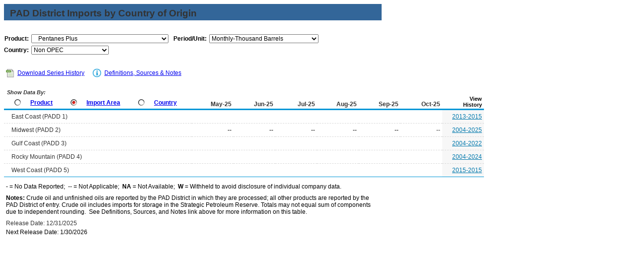

--- FILE ---
content_type: text/html
request_url: https://www.eia.gov/dnav/pet/PET_MOVE_IMPCP_A1_MN0_EPLP_IM0_MBBL_M.htm
body_size: 3905
content:
<!DOCTYPE HTML PUBLIC "-//W3C//DTD HTML 4.01 Transitional//EN">

<html>
<head>
	<title>Pentanes Plus Imports from Non OPEC</title>
	<meta name="robots" content="index, follow">
    <meta http-equiv="X-UA-Compatible" content="IE=9" />
		<link rel="StyleSheet" href="Styles/pet_wrapper3.css" TYPE="text/css">
		<link rel="StyleSheet" href="Styles/pet_data4.css" TYPE="text/css">
		<link rel="StyleSheet" href="Styles/Nav_Print.css" TYPE="text/css" media="print">
	    <link rel="stylesheet" href="/styles/Eia_sitewideF.css" type="text/css" />			
		
 <NOSCRIPT>
	  <H3>This page uses JavaScipt</H3>
	  <ul>
	  <li>Please use Internet Explorer 3+ or Netscape Navigator 3+
	  <li>Make sure that JavaScript is enabled in your browser
	  </ul>
  </NOSCRIPT>	
    
  <!-- Header Script -->
    <script language="JavaScript" src="/styles/eia_header.js" type="text/javascript"></script>
  <!--/ Header Script -->
  <script src="/global/includes/dnavs/leaf_handler.cfm" type="text/javascript"></script>
  <!-- Footer Script -->
    <script src="/styles/eia_footer.js" type="text/javascript"></script>
  <!--/ Footer Script -->    			
		
</head>

<body>

 
 <script language="JavaScript" type="text/javascript">InsertEIAHeaderCode();</script>
 
<!-- Start of Title Line/Section Header -->
<table width="760" border="0" cellspacing="0" cellpadding="0">
<tr>
  <td width="760" align="left" valign="top">
    <table width="760" border="0" cellspacing="0" cellpadding="0" align="left" class="TopicBar">
    <tr>
	  <td height="8" colspan="2"></td>
	</tr>   
	<tr>
	  <td width="12"></td>
      <td width="748" class="TopLabel2">
	    PAD District Imports by Country of Origin
	  </td>
    </tr>
	<tr>
	  <td></td>
      <td class="TitleUnit"></td>
    </tr>
    <tr>
	  <td height="3" colspan="2"></td>
	</tr> 	
	</table>
  </td>
</tr>
<tr>
  <td>	
      <!-- Start of 2 Dropdown case -->
  <table border="0" cellspacing="0" cellpadding="0" align="left" class="UserBar">
            <tr>
              <td colspan="8" height="8"></td>
            </tr>
		    <tr>
              <td width="20"></td>
		      <td align="right" class="LabelA">Product:</td>
			  <td width="5"><img src="img/spacer_transp.gif" alt="" width="1" height="1" border="0"></td>
		      <td>
			    <select class="B" name="Drop1" width="276" style="width: 276;"
					ONCHANGE="window.open(this.options[this.selectedIndex].value,'_top')">
					<option value="pet_move_impcp_a1_MN0_ep00_IP0_mbbl_m.htm"> Total Crude Oil and Products
<option value="pet_move_impcp_a1_MN0_epc0_IP0_mbbl_m.htm"> Crude Oil
<option value="pet_move_impcp_a1_MN0_EPP0_IP0_mbbl_m.htm"> Products
<option value="pet_move_impcp_a1_MN0_EPL0_IM0_mbbl_m.htm"> &nbsp;&nbsp;&nbsp;Hydrocarbon Gas Liquids
<option value="pet_move_impcp_a1_MN0_EPL2_IM0_mbbl_m.htm"> &nbsp;&nbsp;&nbsp;&nbsp;&nbsp;&nbsp;Natural Gas Liquids
<option value="pet_move_impcp_a1_MN0_EPLLEA_IM0_mbbl_m.htm"> &nbsp;&nbsp;&nbsp;&nbsp;&nbsp;&nbsp;&nbsp;&nbsp;&nbsp;Ethane
<option value="pet_move_impcp_a1_MN0_EPLLPA_IM0_mbbl_m.htm"> &nbsp;&nbsp;&nbsp;&nbsp;&nbsp;&nbsp;&nbsp;&nbsp;&nbsp;Propane
<option value="pet_move_impcp_a1_MN0_EPLLBAN_IM0_mbbl_m.htm"> &nbsp;&nbsp;&nbsp;&nbsp;&nbsp;&nbsp;&nbsp;&nbsp;&nbsp;Normal Butane
<option value="pet_move_impcp_a1_MN0_EPLLBAI_IM0_mbbl_m.htm"> &nbsp;&nbsp;&nbsp;&nbsp;&nbsp;&nbsp;&nbsp;&nbsp;&nbsp;Isobutane
<option value="pet_move_impcp_a1_MN0_EPLLNG_IM0_mbbl_m.htm"> &nbsp;&nbsp;&nbsp;&nbsp;&nbsp;&nbsp;&nbsp;&nbsp;&nbsp;Natural Gasoline
<option value="pet_move_impcp_a1_MN0_EPLOLE_IM0_mbbl_m.htm"> &nbsp;&nbsp;&nbsp;&nbsp;&nbsp;&nbsp;Refinery Olefins
<option value="pet_move_impcp_a1_MN0_EPLLEY_IM0_mbbl_m.htm"> &nbsp;&nbsp;&nbsp;&nbsp;&nbsp;&nbsp;&nbsp;&nbsp;&nbsp;Ethylene
<option value="pet_move_impcp_a1_MN0_EPLLPY_IM0_mbbl_m.htm"> &nbsp;&nbsp;&nbsp;&nbsp;&nbsp;&nbsp;&nbsp;&nbsp;&nbsp;Propylene
<option value="pet_move_impcp_a1_MN0_EPLLBYN_IM0_mbbl_m.htm"> &nbsp;&nbsp;&nbsp;&nbsp;&nbsp;&nbsp;&nbsp;&nbsp;&nbsp;Normal Butylene
<option value="pet_move_impcp_a1_MN0_EPLLBYI_IM0_mbbl_m.htm"> &nbsp;&nbsp;&nbsp;&nbsp;&nbsp;&nbsp;&nbsp;&nbsp;&nbsp;Isobutylene
<option value="pet_move_impcp_a1_MN0_EPLP_im0_mbbl_m.htm" SELECTED> &nbsp;&nbsp;&nbsp;Pentanes Plus
<option value="pet_move_impcp_a1_MN0_epll_im0_mbbl_m.htm"> &nbsp;&nbsp;&nbsp;Liquefied Petroleum Gases
<option value="pet_move_impcp_a1_MN0_eppu_IM0_mbbl_m.htm"> &nbsp;&nbsp;&nbsp;Unfinished Oils
<option value="pet_move_impcp_a1_MN0_epm0f_im0_mbbl_m.htm"> &nbsp;&nbsp;&nbsp;Finished Motor Gasoline
<option value="pet_move_impcp_a1_MN0_EPM0R_im0_mbbl_m.htm"> &nbsp;&nbsp;&nbsp;&nbsp;&nbsp;&nbsp;Reformulated
<option value="pet_move_impcp_a1_MN0_EPM0C_im0_mbbl_m.htm"> &nbsp;&nbsp;&nbsp;&nbsp;&nbsp;&nbsp;Conventional
<option value="pet_move_impcp_a1_MN0_epobg_im0_mbbl_m.htm"> &nbsp;&nbsp;&nbsp;Motor Gasoline Blending Components
<option value="pet_move_impcp_a1_MN0_EPOBGR0_im0_mbbl_m.htm"> &nbsp;&nbsp;&nbsp;&nbsp;&nbsp;&nbsp;Reformulated Gasoline Blend. Comp.
<option value="pet_move_impcp_a1_MN0_EPOBGC0_im0_mbbl_m.htm"> &nbsp;&nbsp;&nbsp;&nbsp;&nbsp;&nbsp;Conventional Gasoline Blend. Comp.
<option value="pet_move_impcp_a1_MN0_epooxt_im0_mbbl_m.htm"> &nbsp;&nbsp;&nbsp;&nbsp;&nbsp;&nbsp;&nbsp;&nbsp;&nbsp;MTBE
<option value="pet_move_impcp_a1_MN0_epooxo_im0_mbbl_m.htm"> &nbsp;&nbsp;&nbsp;&nbsp;&nbsp;&nbsp;&nbsp;&nbsp;&nbsp;Other Oxygenates
<option value="pet_move_impcp_a1_MN0_epooxe_im0_mbbl_m.htm"> &nbsp;&nbsp;&nbsp;&nbsp;&nbsp;&nbsp;&nbsp;&nbsp;&nbsp;Fuel Ethanol
<option value="pet_move_impcp_a1_MN0_EPOORDB_im0_mbbl_m.htm"> &nbsp;&nbsp;&nbsp;Biodiesel
<option value="pet_move_impcp_a1_MN0_EPOORDO_im0_mbbl_m.htm"> &nbsp;&nbsp;&nbsp;Renewable Diesel Fuel
<option value="pet_move_impcp_a1_MN0_EPOORO_im0_mbbl_m.htm"> &nbsp;&nbsp;&nbsp;Other Biofuels
<option value="pet_move_impcp_a1_MN0_epd0_im0_mbbl_m.htm"> &nbsp;&nbsp;&nbsp;Distillate Fuel Oil
<option value="pet_move_impcp_a1_MN0_EPDXL0_im0_mbbl_m.htm"> &nbsp;&nbsp;&nbsp;&nbsp;&nbsp;&nbsp;Distillate F.O., 15 ppm and under
<option value="pet_move_impcp_a1_MN0_EPDM10_im0_mbbl_m.htm"> &nbsp;&nbsp;&nbsp;&nbsp;&nbsp;&nbsp;Distillate F.O., 15 to 500 ppm
<option value="pet_move_impcp_a1_MN0_EPD00H_im0_mbbl_m.htm"> &nbsp;&nbsp;&nbsp;&nbsp;&nbsp;&nbsp;Distillate F.O., Greater than 500 ppm
<option value="pet_move_impcp_a1_MN0_EPDM20_im0_mbbl_m.htm"> &nbsp;&nbsp;&nbsp;&nbsp;&nbsp;&nbsp;&nbsp;&nbsp;&nbsp;Distillate F.O., 501 to 2000 ppm
<option value="pet_move_impcp_a1_MN0_EPDXH0_im0_mbbl_m.htm"> &nbsp;&nbsp;&nbsp;&nbsp;&nbsp;&nbsp;&nbsp;&nbsp;&nbsp;Distillate F.O., Greater than 2000 ppm
<option value="pet_move_impcp_a1_MN0_eppk_im0_mbbl_m.htm"> &nbsp;&nbsp;&nbsp;Kerosene
<option value="pet_move_impcp_a1_MN0_EPPV_im0_mbbl_m.htm"> &nbsp;&nbsp;&nbsp;Finished Aviation Gasoline
<option value="pet_move_impcp_a1_MN0_EPOBV_im0_mbbl_m.htm"> &nbsp;&nbsp;&nbsp;Aviation Gasoline Blending Components
<option value="pet_move_impcp_a1_MN0_EPJK_im0_mbbl_m.htm"> &nbsp;&nbsp;&nbsp;Kerosene-Type Jet Fuel
<option value="pet_move_impcp_a1_MN0_eppns_im0_mbbl_m.htm"> &nbsp;&nbsp;&nbsp;Special Naphthas
<option value="pet_move_impcp_a1_MN0_eppr_im0_mbbl_m.htm"> &nbsp;&nbsp;&nbsp;Residual Fuel Oil
<option value="pet_move_impcp_a1_MN0_EPPRX_im0_mbbl_m.htm"> &nbsp;&nbsp;&nbsp;&nbsp;&nbsp;&nbsp;Residual F.O., Less than 0.31% Sulfur
<option value="pet_move_impcp_a1_MN0_EPPRY_im0_mbbl_m.htm"> &nbsp;&nbsp;&nbsp;&nbsp;&nbsp;&nbsp;Residual F.O., 0.31 to 1% Sulfur
<option value="pet_move_impcp_a1_MN0_EPPRH_im0_mbbl_m.htm"> &nbsp;&nbsp;&nbsp;&nbsp;&nbsp;&nbsp;Residual F.O., Greater than 1% Sulfur
<option value="pet_move_impcp_a1_MN0_epppn_im0_mbbl_m.htm"> &nbsp;&nbsp;&nbsp;Naphtha for Petrochem. Feed. Use
<option value="pet_move_impcp_a1_MN0_EPPPO_im0_mbbl_m.htm"> &nbsp;&nbsp;&nbsp;Other Oils for Petrochem. Feed. Use
<option value="pet_move_impcp_a1_MN0_eppw_im0_mbbl_m.htm"> &nbsp;&nbsp;&nbsp;Waxes
<option value="pet_move_impcp_a1_MN0_EPPCM_im0_mbbl_m.htm"> &nbsp;&nbsp;&nbsp;Petroleum Coke
<option value="pet_move_impcp_a1_MN0_eppa_im0_mbbl_m.htm"> &nbsp;&nbsp;&nbsp;Asphalt and Road Oil
<option value="pet_move_impcp_a1_MN0_eppl_im0_mbbl_m.htm"> &nbsp;&nbsp;&nbsp;Lubricants
<option value="pet_move_impcp_a1_MN0_EPPM_im0_mbbl_m.htm"> &nbsp;&nbsp;&nbsp;Miscellaneous Products

				</select>
			  </td>
              <td width="25"></td>
			   		      <td align="right" class="LabelA">Period/Unit:</td>
			  <td width="5"><img src="img/spacer_transp.gif" alt="" width="1" height="1" border="0"></td>
		      <td>
	            <select name="DropF" class="C" style="width: 220;" width="220"
				 ONCHANGE="window.open(this.options[this.selectedIndex].value,'_top')">
				  <option value="pet_move_impcp_a1_MN0_EPLP_im0_mbbl_m.htm" SELECTED> Monthly-Thousand Barrels
<option value="pet_move_impcp_a1_MN0_EPLP_im0_mbblpd_m.htm"> Monthly-Thousand Barrels per Day
<option value="pet_move_impcp_a1_MN0_EPLP_im0_mbbl_a.htm"> Annual-Thousand Barrels
<option value="pet_move_impcp_a1_MN0_EPLP_im0_mbblpd_a.htm"> Annual-Thousand Barrels per Day

	            </select>	 
			  </td>
			</tr>
			<tr>
			  <td height="5" colspan="8"></td>
			</tr>				  
			<tr>
              <td></td>				  			  
              <td align="right" class="LabelA">Country:</td>
			  <td><img src="img/spacer_transp.gif" alt="" width="1" height="1" border="0"></td>
		      <td colspan="5">
			    <select class="B" name="Drop2" width="156" style="width: 156;"
					ONCHANGE="window.open(this.options[this.selectedIndex].value,'_top')">
					<option value="pet_move_impcp_a1_Z00_EPLP_im0_mbbl_m.htm"> All Countries
<option value="pet_move_impcp_a1_MP0_EPLP_im0_mbbl_m.htm"> Persian Gulf
<option value="pet_move_impcp_a1_ME0_EPLP_im0_mbbl_m.htm"> OPEC
<option value="pet_move_impcp_a1_NAG_EPLP_im0_mbbl_m.htm"> &nbsp;&nbsp;&nbsp;Algeria
<option value="pet_move_impcp_a1_NGB_EPLP_im0_mbbl_m.htm"> &nbsp;&nbsp;&nbsp;Gabon
<option value="pet_move_impcp_a1_NNI_EPLP_im0_mbbl_m.htm"> &nbsp;&nbsp;&nbsp;Nigeria
<option value="pet_move_impcp_a1_NSA_EPLP_im0_mbbl_m.htm"> &nbsp;&nbsp;&nbsp;Saudi Arabia
<option value="pet_move_impcp_a1_NTC_EPLP_im0_mbbl_m.htm"> &nbsp;&nbsp;&nbsp;United Arab Emirates
<option value="pet_move_impcp_a1_NVE_EPLP_im0_mbbl_m.htm"> &nbsp;&nbsp;&nbsp;Venezuela
<option value="pet_move_impcp_a1_MN0_EPLP_im0_mbbl_m.htm" SELECTED> Non OPEC
<option value="pet_move_impcp_a1_NAO_EPLP_im0_mbbl_m.htm"> &nbsp;&nbsp;&nbsp;Angola
<option value="pet_move_impcp_a1_NAR_EPLP_im0_mbbl_m.htm"> &nbsp;&nbsp;&nbsp;Argentina
<option value="pet_move_impcp_a1_NAA_EPLP_im0_mbbl_m.htm"> &nbsp;&nbsp;&nbsp;Aruba
<option value="pet_move_impcp_a1_NBE_EPLP_im0_mbbl_m.htm"> &nbsp;&nbsp;&nbsp;Belgium
<option value="pet_move_impcp_a1_NBR_EPLP_im0_mbbl_m.htm"> &nbsp;&nbsp;&nbsp;Brazil
<option value="pet_move_impcp_a1_NCA_EPLP_im0_mbbl_m.htm"> &nbsp;&nbsp;&nbsp;Canada
<option value="pet_move_impcp_a1_NCO_EPLP_im0_mbbl_m.htm"> &nbsp;&nbsp;&nbsp;Colombia
<option value="pet_move_impcp_a1_NDA_EPLP_im0_mbbl_m.htm"> &nbsp;&nbsp;&nbsp;Denmark
<option value="pet_move_impcp_a1_NGM_EPLP_im0_mbbl_m.htm"> &nbsp;&nbsp;&nbsp;Germany
<option value="pet_move_impcp_a1_NKZ_EPLP_im0_mbbl_m.htm"> &nbsp;&nbsp;&nbsp;Kazakhstan
<option value="pet_move_impcp_a1_NKS_EPLP_im0_mbbl_m.htm"> &nbsp;&nbsp;&nbsp;Korea, South
<option value="pet_move_impcp_a1_NMX_EPLP_im0_mbbl_m.htm"> &nbsp;&nbsp;&nbsp;Mexico
<option value="pet_move_impcp_a1_NMQ_EPLP_im0_mbbl_m.htm"> &nbsp;&nbsp;&nbsp;Midway Islands
<option value="pet_move_impcp_a1_NNL_EPLP_im0_mbbl_m.htm"> &nbsp;&nbsp;&nbsp;Netherlands
<option value="pet_move_impcp_a1_NNA_EPLP_im0_mbbl_m.htm"> &nbsp;&nbsp;&nbsp;Netherlands Antilles
<option value="pet_move_impcp_a1_NNO_EPLP_im0_mbbl_m.htm"> &nbsp;&nbsp;&nbsp;Norway
<option value="pet_move_impcp_a1_NPE_EPLP_im0_mbbl_m.htm"> &nbsp;&nbsp;&nbsp;Peru
<option value="pet_move_impcp_a1_NRS_EPLP_im0_mbbl_m.htm"> &nbsp;&nbsp;&nbsp;Russia
<option value="pet_move_impcp_a1_NTD_EPLP_im0_mbbl_m.htm"> &nbsp;&nbsp;&nbsp;Trinidad and Tobago
<option value="pet_move_impcp_a1_NUK_EPLP_im0_mbbl_m.htm"> &nbsp;&nbsp;&nbsp;United Kingdom

				</select>
			  </td>   
			<tr>
			  <td height="12" colspan="8"></td>
			</tr>

		  </table>
         <!-- End of Drop-downs --> 
  </td>
</tr> 

</table>

   <!-- End of Title Line/Section Header -->	
  
	    <!--Start of Inner Data Table -->
		  <table width="760" border="0" class="data1">
		  <tr>
		    <th colspan="11" align="left">
			  <div id="tlinks" name="tlinks"> 		
		        <table border="0" cellspacing="1" cellpadding="0" class="data2">
		        <tr>
				  <td width="15"></td>
		          <td align="center">
			      <a href="./xls/PET_MOVE_IMPCP_A1_MN0_EPLP_IM0_MBBL_M.xls" class="reg">
                    <img src="img/Excel_Hist3.jpg" width="21" height="19" alt="Download Series History" border="0"></a></td>
		          <td width="2"></td>         
				  <td align="left" valign="middle" class="Info">
		          <a class="crumb" href="./xls/PET_MOVE_IMPCP_A1_MN0_EPLP_IM0_MBBL_M.xls">Download Series History</a></td>  		  
				  <td width="20"></td>        
				  <td width="21" align="center"><a href="TblDefs/pet_move_impcp_tbldef2.asp">
                    <img src="img/Notes_Icon1.jpg" alt="Definitions, Sources & Notes" width="21" height="19" border="0"></a></td>
		          <td width="1"></td>
				  <td align="left" valign="middle" class="Info">
		          <a class="crumb" href="TblDefs/pet_move_impcp_tbldef2.asp">Definitions, Sources & Notes</a></td>
		        </tr>
		        </table>			
		  </div>			
			</th>
		  </tr>
		
          <tr>
  	        <th class="Series">

			               <table border="0" cellspacing="0" cellpadding="0" align="left" class="data2">
		      <tr>
		        <td colspan="13" class="ViewLabel">&nbsp;Show Data By:</td>
		      </tr>
	          <tr>
		        <td height="3" colspan="13"></td>
		      </tr>		          
			  <tr align="left">	
                <td width="8"><img src="img/spacer_transp.gif" alt="" width="1" height="1" border="0"></td>
                <td valign="top" align="left">
		   	      <a href="pet_move_impcp_d_r10_Z00_mbbl_m.htm"><img src="img/Radio_I9.jpg" alt="" width="13" height="13" border="0"></a></td>
                <td width="3"><img src="img/spacer_transp.gif" alt="" width="1" height="1" border="0"></td>
                <td valign="top" class="LabelB"><a href="pet_move_impcp_d_r10_Z00_mbbl_m.htm" class="NavChunkA">Product</a></td>
                <td width="12"><img src="img/spacer_transp.gif" alt="" width="1" height="1" border="0"></td>
                <td valign="top" align="left">
		          <a href="pet_move_impcp_a1_Z00_ep00_ip0_mbbl_m.htm"><img src="img/Radio_A9.jpg" alt="" width="13" height="13" border="0"></a></td>
                <td width="3"><img src="img/spacer_transp.gif" alt="" width="1" height="1" border="0"></td>
                <td valign="top" class="LabelB">
				  <a href="pet_move_impcp_a1_Z00_ep00_ip0_mbbl_m.htm" class="NavChunkA">Import Area</a></td>	  
                <td width="12"><img src="img/spacer_transp.gif" alt="" width="1" height="1" border="0"></td>
                <td valign="top" align="left">
		          <a href="pet_move_impcp_a2_r10_ep00_ip0_mbbl_m.htm"><img src="img/Radio_I9.jpg" alt="" width="13" height="13" border="0"></a></td>
                <td width="3"><img src="img/spacer_transp.gif" alt="" width="1" height="1" border="0"></td>
                <td valign="top" class="LabelB">
				  <a href="pet_move_impcp_a2_r10_ep00_ip0_mbbl_m.htm" class="NavChunkA">Country</a></td>				  
	            <td width="8"><img src="img/spacer_transp.gif" alt="" width="1" height="1" border="0"></td>	
              </tr>
		      <tr>
		        <td height="2" colspan="13"></td>
		      </tr>
              </table>	
	         <img src="img/spacer_transp.gif" alt="" width="1" height="1" border="0">
	         </th> 	
			 		 
			     <th class="Series5">May-25</th>
    <th class="Series5">Jun-25</th>
    <th class="Series5">Jul-25</th>
    <th class="Series5">Aug-25</th>
    <th class="Series5">Sep-25</th>
    <th class="Series5">Oct-25</th>
    <th class="Cross">View<br>History</th>  
</tr>
			 		<tr class="DataRow">
			<td width="228" class="DataStub">
				<table border="0" cellspacing="0" cellpadding="0" class="data2">
					<tr>
						<td width="3"></td>
						<td class="DataStub1">East Coast (PADD 1)</td>
					</tr>
				</table>
			</td>
			<td width="76" class="DataB">&nbsp;</td>
			<td width="76" class="DataB">&nbsp;</td>
			<td width="76" class="DataB">&nbsp;</td>
			<td width="76" class="DataB">&nbsp;</td>
			<td width="76" class="DataB">&nbsp;</td>
			<td width="76" class="Current2">&nbsp;</td>
			<td width="76" class="DataHist"><a href="./hist/LeafHandler.ashx?n=PET&s=MPPIM_R10-MN0_1&f=M" class="Hist">2013-2015</a></td>				
		</tr>
		<tr class="DataRow">
			<td width="228" class="DataStub">
				<table border="0" cellspacing="0" cellpadding="0" class="data2">
					<tr>
						<td width="3"></td>
						<td class="DataStub1">Midwest (PADD 2)</td>
					</tr>
				</table>
			</td>
			<td width="76" class="DataB">--</td>
			<td width="76" class="DataB">--</td>
			<td width="76" class="DataB">--</td>
			<td width="76" class="DataB">--</td>
			<td width="76" class="DataB">--</td>
			<td width="76" class="Current2">--</td>
			<td width="76" class="DataHist"><a href="./hist/LeafHandler.ashx?n=PET&s=MPPIM_R20-MN0_1&f=M" class="Hist">2004-2025</a></td>				
		</tr>
		<tr class="DataRow">
			<td width="228" class="DataStub">
				<table border="0" cellspacing="0" cellpadding="0" class="data2">
					<tr>
						<td width="3"></td>
						<td class="DataStub1">Gulf Coast (PADD 3)</td>
					</tr>
				</table>
			</td>
			<td width="76" class="DataB">&nbsp;</td>
			<td width="76" class="DataB">&nbsp;</td>
			<td width="76" class="DataB">&nbsp;</td>
			<td width="76" class="DataB">&nbsp;</td>
			<td width="76" class="DataB">&nbsp;</td>
			<td width="76" class="Current2">&nbsp;</td>
			<td width="76" class="DataHist"><a href="./hist/LeafHandler.ashx?n=PET&s=MPPIM_R30-MN0_1&f=M" class="Hist">2004-2022</a></td>				
		</tr>
		<tr class="DataRow">
			<td width="228" class="DataStub">
				<table border="0" cellspacing="0" cellpadding="0" class="data2">
					<tr>
						<td width="3"></td>
						<td class="DataStub1">Rocky Mountain (PADD 4)</td>
					</tr>
				</table>
			</td>
			<td width="76" class="DataB">&nbsp;</td>
			<td width="76" class="DataB">&nbsp;</td>
			<td width="76" class="DataB">&nbsp;</td>
			<td width="76" class="DataB">&nbsp;</td>
			<td width="76" class="DataB">&nbsp;</td>
			<td width="76" class="Current2">&nbsp;</td>
			<td width="76" class="DataHist"><a href="./hist/LeafHandler.ashx?n=PET&s=MPPIM_R40-MN0_1&f=M" class="Hist">2004-2024</a></td>				
		</tr>
		<tr class="DataRow">
			<td width="228" class="DataStub">
				<table border="0" cellspacing="0" cellpadding="0" class="data2">
					<tr>
						<td width="3"></td>
						<td class="DataStub1">West Coast (PADD 5)</td>
					</tr>
				</table>
			</td>
			<td width="76" class="DataB">&nbsp;</td>
			<td width="76" class="DataB">&nbsp;</td>
			<td width="76" class="DataB">&nbsp;</td>
			<td width="76" class="DataB">&nbsp;</td>
			<td width="76" class="DataB">&nbsp;</td>
			<td width="76" class="Current2">&nbsp;</td>
			<td width="76" class="DataHist"><a href="./hist/LeafHandler.ashx?n=PET&s=MPPIM_R50-MN0_1&f=M" class="Hist">2015-2015</a></td>				
		</tr>
 	

      </table>			
	    <!--End of Inner Data Table -->

<!-- Start of Table Spacer -->
    <table width="760" border="0" cellspacing="0" cellpadding="0">
    <tr>
      <td height="3"><img src="Img/spacer_transp.gif" alt="" border="0"></td>
    </tr>  
    </table>
<!-- End of Table Spacer -->  
	    <!-- Start of Table Notes section -->
    <table width="760" cellspacing="0" cellpadding="0">
    <tr>
      <td height="5"></td>
    </tr>
    <tr>
      <td class="Footnotes">
	  <span class="FNlabel">-</span> = No Data Reported;&nbsp;	  
	  <span class="FNlabel">--</span> = Not Applicable;&nbsp;
	  <span class="FNlabel">NA</span> = Not Available;&nbsp;
	  <span class="FNlabel">W</span> = Withheld to avoid disclosure of individual company data. 
	  </td>
    </tr>
    <tr>
      <td height="5"></td>
    </tr>	
    <tr>
      <td class="Footnotes">
	    <span class="FNlabel">Notes:</span>
		 Crude oil and unfinished oils are reported by the PAD District in which they are processed; all other products are reported by the PAD District of entry. Crude oil includes imports for storage in the Strategic Petroleum Reserve. Totals may not equal sum of components due to independent rounding.&nbsp;
		See Definitions, Sources, and Notes link above for more information on this table.
	  </td>
    </tr>
	<tr>
      <td height="5"></td>
    </tr>
    <tr>
      <td class="Update">Release Date: 12/31/2025</td></tr> <tr><td class='Footnotes'>Next Release Date: 1/30/2026 <!-- 12/26/2025 1:04:25 PM --></td>
    </tr>	
    <tr>
      <td height="5"></td>
    </tr>
    </table>
	
    <!-- End of Table Notes section -->	
  

	<!-- Start EIA Footer Section -->


 <script type="text/javascript">InsertEIAFooterCode();</script>
	

</body>
</html>


--- FILE ---
content_type: text/css
request_url: https://www.eia.gov/dnav/pet/Styles/Nav_Print.css
body_size: 225
content:
<style type="text/css">	<!--
	TD.Blank {}
	
	
    #search, #histnote, #tlinks, #hist, #view, #footer, #navbar {
	     display: none;
		 float: none;
			   }
    #data {
		 border: 0;
		 color: #000000;
		 float: none;
			   }
	#title
{
 
  

	.fo {position:relative;visibility:visible;};
	-->
</style>
